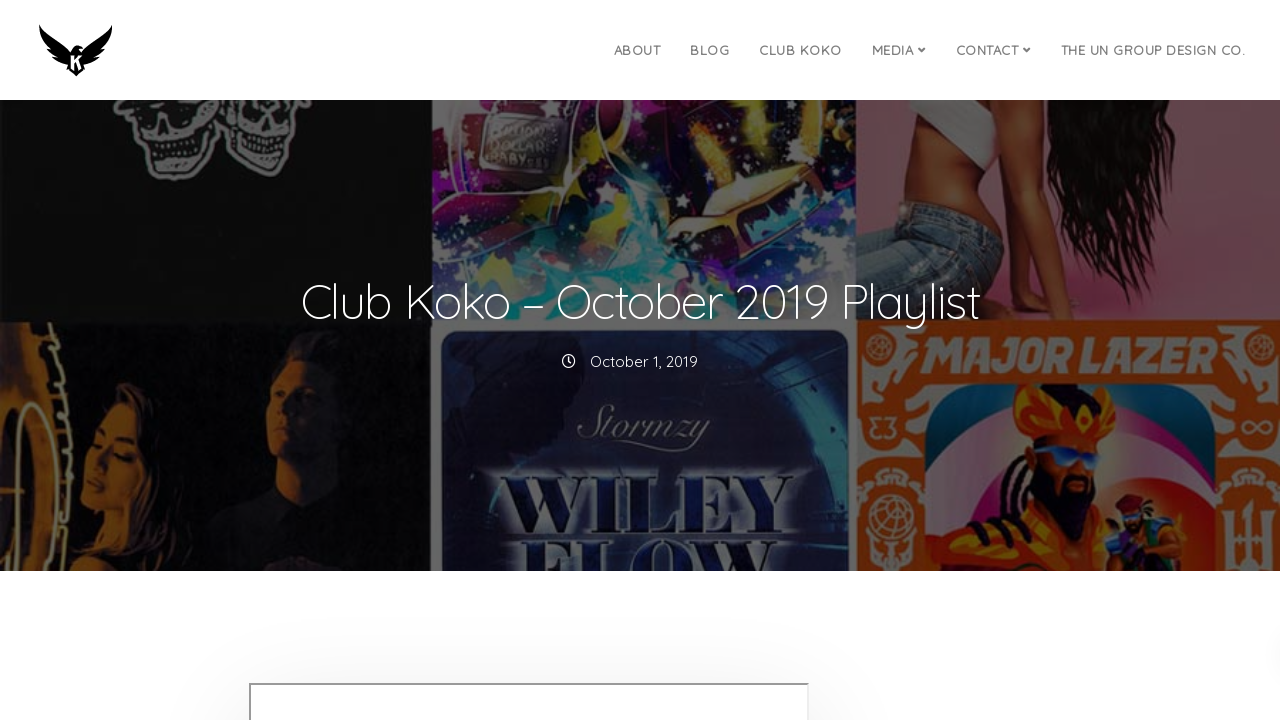

--- FILE ---
content_type: text/css
request_url: https://kodiseaton.com/wp-includes/css/admin-bar.min.css?ver=21b1d92cfe4ae8154eed8aa5455bf2d6
body_size: 19993
content:
/*! This file is auto-generated */
html{--wp-admin--admin-bar--height:32px;scroll-padding-top:var(--wp-admin--admin-bar--height)}#wpadminbar *{height:auto;width:auto;margin:0;padding:0;position:static;text-shadow:none;text-transform:none;letter-spacing:normal;font-size:13px;font-weight:400;font-family:-apple-system,BlinkMacSystemFont,"Segoe UI",Roboto,Oxygen-Sans,Ubuntu,Cantarell,"Helvetica Neue",sans-serif;font-style:normal;line-height:2.46153846;border-radius:0;box-sizing:content-box;transition:none;-webkit-font-smoothing:subpixel-antialiased;-moz-osx-font-smoothing:auto}.rtl #wpadminbar *{font-family:Tahoma,sans-serif}html:lang(he-il) .rtl #wpadminbar *{font-family:Arial,sans-serif}#wpadminbar .ab-empty-item{cursor:default}#wpadminbar .ab-empty-item,#wpadminbar a.ab-item,#wpadminbar>#wp-toolbar span.ab-label,#wpadminbar>#wp-toolbar span.noticon{color:#f0f0f1}#wpadminbar #wp-admin-bar-my-sites a.ab-item,#wpadminbar #wp-admin-bar-site-name a.ab-item{white-space:nowrap}#wpadminbar ul li:after,#wpadminbar ul li:before{content:normal}#wpadminbar a,#wpadminbar a img,#wpadminbar a img:hover,#wpadminbar a:hover{border:none;text-decoration:none;background:0 0;box-shadow:none}#wpadminbar a:active,#wpadminbar a:focus,#wpadminbar div,#wpadminbar input[type=email],#wpadminbar input[type=number],#wpadminbar input[type=password],#wpadminbar input[type=search],#wpadminbar input[type=text],#wpadminbar input[type=url],#wpadminbar select,#wpadminbar textarea{box-shadow:none}#wpadminbar a:focus{outline-offset:-1px}#wpadminbar{direction:ltr;color:#c3c4c7;font-size:13px;font-weight:400;font-family:-apple-system,BlinkMacSystemFont,"Segoe UI",Roboto,Oxygen-Sans,Ubuntu,Cantarell,"Helvetica Neue",sans-serif;line-height:2.46153846;height:32px;position:fixed;top:0;left:0;width:100%;min-width:600px;z-index:99999;background:#1d2327;outline:1px solid transparent}#wpadminbar .ab-sub-wrapper,#wpadminbar ul,#wpadminbar ul li{background:0 0;clear:none;list-style:none;margin:0;padding:0;position:relative;text-indent:0;z-index:99999}#wpadminbar ul#wp-admin-bar-root-default>li{margin-right:0}#wpadminbar .quicklinks ul{text-align:left}#wpadminbar li{float:left}#wpadminbar .ab-empty-item{outline:0}#wpadminbar .quicklinks .ab-empty-item,#wpadminbar .quicklinks a,#wpadminbar .shortlink-input{height:32px;display:block;padding:0 10px;margin:0}#wpadminbar .quicklinks>ul>li>a{padding:0 8px 0 7px}#wpadminbar .menupop .ab-sub-wrapper,#wpadminbar .shortlink-input{margin:0;padding:0;box-shadow:0 3px 5px rgba(0,0,0,.2);background:#2c3338;display:none;position:absolute;float:none}#wpadminbar .ab-top-menu>.menupop>.ab-sub-wrapper{min-width:100%}#wpadminbar .ab-top-secondary .menupop .ab-sub-wrapper{right:0;left:auto}#wpadminbar .ab-submenu{padding:6px 0}#wpadminbar .selected .shortlink-input{display:block}#wpadminbar .quicklinks .menupop ul li{float:none}#wpadminbar .quicklinks .menupop ul li a strong{font-weight:600}#wpadminbar .quicklinks .menupop ul li .ab-item,#wpadminbar .quicklinks .menupop ul li a strong,#wpadminbar .quicklinks .menupop.hover ul li .ab-item,#wpadminbar .shortlink-input,#wpadminbar.nojs .quicklinks .menupop:hover ul li .ab-item{line-height:2;height:26px;white-space:nowrap;min-width:140px}#wpadminbar .shortlink-input{width:200px}#wpadminbar li.hover>.ab-sub-wrapper,#wpadminbar.nojs li:hover>.ab-sub-wrapper{display:block;outline:1px solid transparent}#wpadminbar .menupop li.hover>.ab-sub-wrapper,#wpadminbar .menupop li:hover>.ab-sub-wrapper{margin-left:100%;margin-top:-32px}#wpadminbar .ab-top-secondary .menupop li.hover>.ab-sub-wrapper,#wpadminbar .ab-top-secondary .menupop li:hover>.ab-sub-wrapper{margin-left:0;left:inherit;right:100%}#wpadminbar .ab-top-menu>li.hover>.ab-item,#wpadminbar.nojq .quicklinks .ab-top-menu>li>.ab-item:focus,#wpadminbar:not(.mobile) .ab-top-menu>li:hover>.ab-item,#wpadminbar:not(.mobile) .ab-top-menu>li>.ab-item:focus{background:#2c3338;color:#72aee6}#wpadminbar:not(.mobile)>#wp-toolbar a:focus span.ab-label,#wpadminbar:not(.mobile)>#wp-toolbar li:hover span.ab-label,#wpadminbar>#wp-toolbar li.hover span.ab-label{color:#72aee6}#wpadminbar .ab-icon,#wpadminbar .ab-item:before,#wpadminbar>#wp-toolbar>#wp-admin-bar-root-default .ab-icon,.wp-admin-bar-arrow{position:relative;float:left;font:normal 20px/1 dashicons;speak:never;padding:4px 0;-webkit-font-smoothing:antialiased;-moz-osx-font-smoothing:grayscale;background-image:none!important;margin-right:6px}#wpadminbar #adminbarsearch:before,#wpadminbar .ab-icon:before,#wpadminbar .ab-item:before{color:#a7aaad;color:rgba(240,246,252,.6)}#wpadminbar #adminbarsearch:before,#wpadminbar .ab-icon:before,#wpadminbar .ab-item:before{position:relative;transition:color .1s ease-in-out}#wpadminbar .ab-label{display:inline-block;height:32px}#wpadminbar .ab-submenu .ab-item{color:#c3c4c7;color:rgba(240,246,252,.7)}#wpadminbar .quicklinks .menupop ul li a,#wpadminbar .quicklinks .menupop ul li a strong,#wpadminbar .quicklinks .menupop.hover ul li a,#wpadminbar.nojs .quicklinks .menupop:hover ul li a{color:#c3c4c7;color:rgba(240,246,252,.7)}#wpadminbar .quicklinks .ab-sub-wrapper .menupop.hover>a,#wpadminbar .quicklinks .menupop ul li a:focus,#wpadminbar .quicklinks .menupop ul li a:focus strong,#wpadminbar .quicklinks .menupop ul li a:hover,#wpadminbar .quicklinks .menupop ul li a:hover strong,#wpadminbar .quicklinks .menupop.hover ul li a:focus,#wpadminbar .quicklinks .menupop.hover ul li a:hover,#wpadminbar .quicklinks .menupop.hover ul li div[tabindex]:focus,#wpadminbar .quicklinks .menupop.hover ul li div[tabindex]:hover,#wpadminbar li #adminbarsearch.adminbar-focused:before,#wpadminbar li .ab-item:focus .ab-icon:before,#wpadminbar li .ab-item:focus:before,#wpadminbar li a:focus .ab-icon:before,#wpadminbar li.hover .ab-icon:before,#wpadminbar li.hover .ab-item:before,#wpadminbar li:hover #adminbarsearch:before,#wpadminbar li:hover .ab-icon:before,#wpadminbar li:hover .ab-item:before,#wpadminbar.nojs .quicklinks .menupop:hover ul li a:focus,#wpadminbar.nojs .quicklinks .menupop:hover ul li a:hover{color:#72aee6}#wpadminbar.mobile .quicklinks .ab-icon:before,#wpadminbar.mobile .quicklinks .ab-item:before{color:#c3c4c7}#wpadminbar.mobile .quicklinks .hover .ab-icon:before,#wpadminbar.mobile .quicklinks .hover .ab-item:before{color:#72aee6}#wpadminbar .ab-top-secondary .menupop .menupop>.ab-item:before,#wpadminbar .menupop .menupop>.ab-item .wp-admin-bar-arrow:before{position:absolute;font:normal 17px/1 dashicons;speak:never;-webkit-font-smoothing:antialiased;-moz-osx-font-smoothing:grayscale}#wpadminbar .menupop .menupop>.ab-item{display:block;padding-right:2em}#wpadminbar .menupop .menupop>.ab-item .wp-admin-bar-arrow:before{top:1px;right:10px;padding:4px 0;content:"\f139";color:inherit}#wpadminbar .ab-top-secondary .menupop .menupop>.ab-item{padding-left:2em;padding-right:1em}#wpadminbar .ab-top-secondary .menupop .menupop>.ab-item .wp-admin-bar-arrow:before{top:1px;left:6px;content:"\f141"}#wpadminbar .quicklinks .menupop ul.ab-sub-secondary{display:block;position:relative;right:auto;margin:0;box-shadow:none}#wpadminbar .quicklinks .menupop ul.ab-sub-secondary,#wpadminbar .quicklinks .menupop ul.ab-sub-secondary .ab-submenu{background:#3c434a}#wpadminbar .quicklinks .menupop .ab-sub-secondary>li .ab-item:focus a,#wpadminbar .quicklinks .menupop .ab-sub-secondary>li>a:hover{color:#72aee6}#wpadminbar .quicklinks a span#ab-updates{background:#f0f0f1;color:#2c3338;display:inline;padding:2px 5px;font-size:10px;font-weight:600;border-radius:10px}#wpadminbar .quicklinks a:hover span#ab-updates{background:#fff;color:#000}#wpadminbar .ab-top-secondary{float:right}#wpadminbar ul li:last-child,#wpadminbar ul li:last-child .ab-item{box-shadow:none}#wpadminbar #wp-admin-bar-recovery-mode{color:#fff;background-color:#d63638}#wpadminbar .ab-top-menu>#wp-admin-bar-recovery-mode.hover>.ab-item,#wpadminbar.nojq .quicklinks .ab-top-menu>#wp-admin-bar-recovery-mode>.ab-item:focus,#wpadminbar:not(.mobile) .ab-top-menu>#wp-admin-bar-recovery-mode:hover>.ab-item,#wpadminbar:not(.mobile) .ab-top-menu>#wp-admin-bar-recovery-mode>.ab-item:focus{color:#fff;background-color:#d63638}#wp-admin-bar-my-account>ul{min-width:198px}#wp-admin-bar-my-account:not(.with-avatar)>.ab-item{display:inline-block}#wp-admin-bar-my-account>.ab-item:before{content:"\f110";top:2px;float:right;margin-left:6px;margin-right:0}#wp-admin-bar-my-account.with-avatar>.ab-item:before{display:none;content:none}#wp-admin-bar-my-account.with-avatar>ul{min-width:270px}#wpadminbar #wp-admin-bar-user-actions>li{margin-left:16px;margin-right:16px}#wpadminbar #wp-admin-bar-user-actions.ab-submenu{padding:6px 0 12px}#wpadminbar #wp-admin-bar-my-account.with-avatar #wp-admin-bar-user-actions>li{margin-left:88px}#wpadminbar #wp-admin-bar-user-info{margin-top:6px;margin-bottom:15px;height:auto;background:0 0}#wp-admin-bar-user-info .avatar{position:absolute;left:-72px;top:4px;width:64px;height:64px}#wpadminbar #wp-admin-bar-user-info a{background:0 0;height:auto}#wpadminbar #wp-admin-bar-user-info span{background:0 0;padding:0;height:18px}#wpadminbar #wp-admin-bar-user-info .display-name,#wpadminbar #wp-admin-bar-user-info .username{display:block}#wpadminbar #wp-admin-bar-user-info .username{color:#a7aaad;font-size:11px}#wpadminbar #wp-admin-bar-my-account.with-avatar>.ab-empty-item img,#wpadminbar #wp-admin-bar-my-account.with-avatar>a img{width:auto;height:16px;padding:0;border:1px solid #8c8f94;background:#f0f0f1;line-height:1.84615384;vertical-align:middle;margin:-4px 0 0 6px;float:none;display:inline}#wpadminbar #wp-admin-bar-wp-logo>.ab-item .ab-icon{width:15px;height:20px;margin-right:0;padding:6px 0 5px}#wpadminbar #wp-admin-bar-wp-logo>.ab-item{padding:0 7px}#wpadminbar #wp-admin-bar-wp-logo>.ab-item .ab-icon:before{content:"\f120";top:2px}#wpadminbar .quicklinks li .blavatar{display:inline-block;vertical-align:middle;font:normal 16px/1 dashicons!important;speak:never;-webkit-font-smoothing:antialiased;-moz-osx-font-smoothing:grayscale;color:#f0f0f1}#wpadminbar .quicklinks .ab-sub-wrapper .menupop.hover>a .blavatar,#wpadminbar .quicklinks li a:focus .blavatar,#wpadminbar .quicklinks li a:hover .blavatar{color:#72aee6}#wpadminbar .quicklinks li div.blavatar:before,#wpadminbar .quicklinks li img.blavatar{height:16px;width:16px;margin:0 8px 2px -2px}#wpadminbar .quicklinks li div.blavatar:before{content:"\f120";display:inline-block}#wpadminbar #wp-admin-bar-appearance{margin-top:-12px}#wpadminbar #wp-admin-bar-my-sites>.ab-item:before,#wpadminbar #wp-admin-bar-site-name>.ab-item:before{content:"\f541";top:2px}#wpadminbar #wp-admin-bar-site-editor>.ab-item:before{content:"\f100";top:2px}#wpadminbar #wp-admin-bar-customize>.ab-item:before{content:"\f540";top:2px}#wpadminbar #wp-admin-bar-edit>.ab-item:before{content:"\f464";top:2px}#wpadminbar #wp-admin-bar-site-name>.ab-item:before{content:"\f226"}.wp-admin #wpadminbar #wp-admin-bar-site-name>.ab-item:before{content:"\f102"}#wpadminbar #wp-admin-bar-comments .ab-icon{margin-right:6px}#wpadminbar #wp-admin-bar-comments .ab-icon:before{content:"\f101";top:3px}#wpadminbar #wp-admin-bar-comments .count-0{opacity:.5}#wpadminbar #wp-admin-bar-new-content .ab-icon:before{content:"\f132";top:4px}#wpadminbar #wp-admin-bar-updates .ab-icon:before{content:"\f463";top:2px}#wpadminbar #wp-admin-bar-updates.spin .ab-icon:before{display:inline-block;animation:rotation 2s infinite linear}@media (prefers-reduced-motion:reduce){#wpadminbar #wp-admin-bar-updates.spin .ab-icon:before{animation:none}}#wpadminbar #wp-admin-bar-search .ab-item{padding:0;background:0 0}#wpadminbar #adminbarsearch{position:relative;height:32px;padding:0 2px;z-index:1}#wpadminbar #adminbarsearch:before{position:absolute;top:6px;left:5px;z-index:20;font:normal 20px/1 dashicons!important;content:"\f179";speak:never;-webkit-font-smoothing:antialiased;-moz-osx-font-smoothing:grayscale}#wpadminbar>#wp-toolbar>#wp-admin-bar-top-secondary>#wp-admin-bar-search #adminbarsearch input.adminbar-input{display:inline-block;float:none;position:relative;z-index:30;font-size:13px;font-family:-apple-system,BlinkMacSystemFont,"Segoe UI",Roboto,Oxygen-Sans,Ubuntu,Cantarell,"Helvetica Neue",sans-serif;line-height:1.84615384;text-indent:0;height:24px;width:24px;max-width:none;padding:0 3px 0 24px;margin:0;color:#c3c4c7;background-color:rgba(255,255,255,0);border:none;outline:0;cursor:pointer;box-shadow:none;box-sizing:border-box;transition-duration:.4s;transition-property:width,background;transition-timing-function:ease}#wpadminbar>#wp-toolbar>#wp-admin-bar-top-secondary>#wp-admin-bar-search #adminbarsearch input.adminbar-input:focus{z-index:10;color:#000;width:200px;background-color:rgba(255,255,255,.9);cursor:text;border:0}#wpadminbar #adminbarsearch .adminbar-button{display:none}.customize-support #wpadminbar .hide-if-customize,.customize-support .hide-if-customize,.customize-support .wp-core-ui .hide-if-customize,.customize-support.wp-core-ui .hide-if-customize,.no-customize-support #wpadminbar .hide-if-no-customize,.no-customize-support .hide-if-no-customize,.no-customize-support .wp-core-ui .hide-if-no-customize,.no-customize-support.wp-core-ui .hide-if-no-customize{display:none}#wpadminbar .screen-reader-text,#wpadminbar .screen-reader-text span{border:0;clip-path:inset(50%);height:1px;margin:-1px;overflow:hidden;padding:0;position:absolute;width:1px;word-wrap:normal!important}#wpadminbar .screen-reader-shortcut{position:absolute;top:-1000em;left:6px;height:auto;width:auto;display:block;font-size:14px;font-weight:600;padding:15px 23px 14px;background:#f0f0f1;color:#2271b1;z-index:100000;line-height:normal;text-decoration:none}#wpadminbar .screen-reader-shortcut:focus{top:7px;background:#f0f0f1;box-shadow:0 0 2px 2px rgba(0,0,0,.6)}@media screen and (max-width:782px){html{--wp-admin--admin-bar--height:46px}html #wpadminbar{height:46px;min-width:240px}#wpadminbar *{font-size:14px;font-weight:400;font-family:-apple-system,BlinkMacSystemFont,"Segoe UI",Roboto,Oxygen-Sans,Ubuntu,Cantarell,"Helvetica Neue",sans-serif;line-height:2.28571428}#wpadminbar .quicklinks .ab-empty-item,#wpadminbar .quicklinks>ul>li>a{padding:0;height:46px;line-height:3.28571428;width:auto}#wpadminbar .ab-icon{font:40px/1 dashicons!important;margin:0;padding:0;width:52px;height:46px;text-align:center}#wpadminbar .ab-icon:before{text-align:center}#wpadminbar .ab-submenu{padding:0}#wpadminbar #wp-admin-bar-my-account a.ab-item,#wpadminbar #wp-admin-bar-my-sites a.ab-item,#wpadminbar #wp-admin-bar-site-name a.ab-item{text-overflow:clip}#wpadminbar .quicklinks .menupop ul li .ab-item,#wpadminbar .quicklinks .menupop ul li a strong,#wpadminbar .quicklinks .menupop.hover ul li .ab-item,#wpadminbar .shortlink-input,#wpadminbar.nojs .quicklinks .menupop:hover ul li .ab-item{line-height:1.6}#wpadminbar .ab-label{border:0;clip-path:inset(50%);height:1px;margin:-1px;overflow:hidden;padding:0;position:absolute;width:1px;word-wrap:normal!important}#wpadminbar .menupop li.hover>.ab-sub-wrapper,#wpadminbar .menupop li:hover>.ab-sub-wrapper{margin-top:-46px}#wpadminbar .ab-top-menu .menupop .ab-sub-wrapper .menupop>.ab-item{padding-right:30px}#wpadminbar .menupop .menupop>.ab-item:before{top:10px;right:6px}#wpadminbar .ab-top-menu>.menupop>.ab-sub-wrapper .ab-item{font-size:16px;padding:8px 16px}#wpadminbar .ab-top-menu>.menupop>.ab-sub-wrapper a:empty{display:none}#wpadminbar #wp-admin-bar-wp-logo>.ab-item{padding:0}#wpadminbar #wp-admin-bar-wp-logo>.ab-item .ab-icon{padding:0;width:52px;height:46px;text-align:center;vertical-align:top}#wpadminbar #wp-admin-bar-wp-logo>.ab-item .ab-icon:before{font:28px/1 dashicons!important;top:-3px}#wpadminbar .ab-icon,#wpadminbar .ab-item:before{padding:0}#wpadminbar #wp-admin-bar-customize>.ab-item,#wpadminbar #wp-admin-bar-edit>.ab-item,#wpadminbar #wp-admin-bar-my-account>.ab-item,#wpadminbar #wp-admin-bar-my-sites>.ab-item,#wpadminbar #wp-admin-bar-site-editor>.ab-item,#wpadminbar #wp-admin-bar-site-name>.ab-item{text-indent:100%;white-space:nowrap;overflow:hidden;width:52px;padding:0;color:#a7aaad;position:relative}#wpadminbar .ab-icon,#wpadminbar .ab-item:before,#wpadminbar>#wp-toolbar>#wp-admin-bar-root-default .ab-icon{padding:0;margin-right:0}#wpadminbar #wp-admin-bar-customize>.ab-item:before,#wpadminbar #wp-admin-bar-edit>.ab-item:before,#wpadminbar #wp-admin-bar-my-account>.ab-item:before,#wpadminbar #wp-admin-bar-my-sites>.ab-item:before,#wpadminbar #wp-admin-bar-site-editor>.ab-item:before,#wpadminbar #wp-admin-bar-site-name>.ab-item:before{display:block;text-indent:0;font:normal 32px/1 dashicons;speak:never;top:7px;width:52px;text-align:center;-webkit-font-smoothing:antialiased;-moz-osx-font-smoothing:grayscale}#wpadminbar #wp-admin-bar-appearance{margin-top:0}#wpadminbar .quicklinks li .blavatar:before{display:none}#wpadminbar #wp-admin-bar-search{display:none}#wpadminbar #wp-admin-bar-new-content .ab-icon:before{top:0;line-height:1.26;height:46px!important;text-align:center;width:52px;display:block}#wpadminbar #wp-admin-bar-updates{text-align:center}#wpadminbar #wp-admin-bar-updates .ab-icon:before{top:3px}#wpadminbar #wp-admin-bar-comments .ab-icon{margin:0}#wpadminbar #wp-admin-bar-comments .ab-icon:before{display:block;font-size:34px;height:46px;line-height:1.38235294;top:0}#wpadminbar #wp-admin-bar-my-account>a{position:relative;white-space:nowrap;text-indent:150%;width:28px;padding:0 10px;overflow:hidden}#wpadminbar .quicklinks li#wp-admin-bar-my-account.with-avatar>a img{position:absolute;top:13px;right:10px;width:26px;height:26px}#wpadminbar #wp-admin-bar-user-actions.ab-submenu{padding:0}#wpadminbar #wp-admin-bar-user-actions.ab-submenu img.avatar{display:none}#wpadminbar #wp-admin-bar-my-account.with-avatar #wp-admin-bar-user-actions>li{margin:0}#wpadminbar #wp-admin-bar-user-info .display-name{height:auto;font-size:16px;line-height:1.5;color:#f0f0f1}#wpadminbar #wp-admin-bar-user-info a{padding-top:4px}#wpadminbar #wp-admin-bar-user-info .username{line-height:.8!important;margin-bottom:-2px}#wp-toolbar>ul>li{display:none}#wpadminbar li#wp-admin-bar-comments,#wpadminbar li#wp-admin-bar-customize,#wpadminbar li#wp-admin-bar-edit,#wpadminbar li#wp-admin-bar-menu-toggle,#wpadminbar li#wp-admin-bar-my-account,#wpadminbar li#wp-admin-bar-my-sites,#wpadminbar li#wp-admin-bar-new-content,#wpadminbar li#wp-admin-bar-site-editor,#wpadminbar li#wp-admin-bar-site-name,#wpadminbar li#wp-admin-bar-updates,#wpadminbar li#wp-admin-bar-wp-logo{display:block}#wpadminbar li.hover ul li,#wpadminbar li:hover ul li,#wpadminbar li:hover ul li:hover ul li{display:list-item}#wpadminbar .ab-top-menu>.menupop>.ab-sub-wrapper{min-width:fit-content}#wpadminbar ul#wp-admin-bar-root-default>li{margin-right:0}#wpadminbar #wp-admin-bar-comments,#wpadminbar #wp-admin-bar-edit,#wpadminbar #wp-admin-bar-my-account,#wpadminbar #wp-admin-bar-my-sites,#wpadminbar #wp-admin-bar-new-content,#wpadminbar #wp-admin-bar-site-name,#wpadminbar #wp-admin-bar-updates,#wpadminbar #wp-admin-bar-wp-logo,#wpadminbar .ab-top-menu,#wpadminbar .ab-top-secondary{position:static}.network-admin #wpadminbar ul#wp-admin-bar-top-secondary>li#wp-admin-bar-my-account{margin-right:0}#wpadminbar .ab-top-secondary .menupop .menupop>.ab-item:before{top:10px;left:0}}@media screen and (max-width:600px){#wpadminbar{position:absolute}#wp-responsive-overlay{position:fixed;top:0;left:0;width:100%;height:100%;z-index:400}#wpadminbar .ab-top-menu>.menupop>.ab-sub-wrapper{width:100%;left:0}#wpadminbar .menupop .menupop>.ab-item:before{display:none}#wpadminbar #wp-admin-bar-wp-logo.menupop .ab-sub-wrapper{margin-left:0}#wpadminbar .ab-top-menu>.menupop li>.ab-sub-wrapper{margin:0;width:100%;top:auto;left:auto;position:relative}#wpadminbar .ab-top-menu>.menupop li>.ab-sub-wrapper .ab-item{font-size:16px;padding:6px 15px 19px 30px}#wpadminbar li:hover ul li ul li{display:list-item}#wpadminbar li#wp-admin-bar-updates,#wpadminbar li#wp-admin-bar-wp-logo{display:none}#wpadminbar .ab-top-menu>.menupop li>.ab-sub-wrapper{position:static;box-shadow:none}}@media screen and (max-width:400px){#wpadminbar li#wp-admin-bar-comments{display:none}}